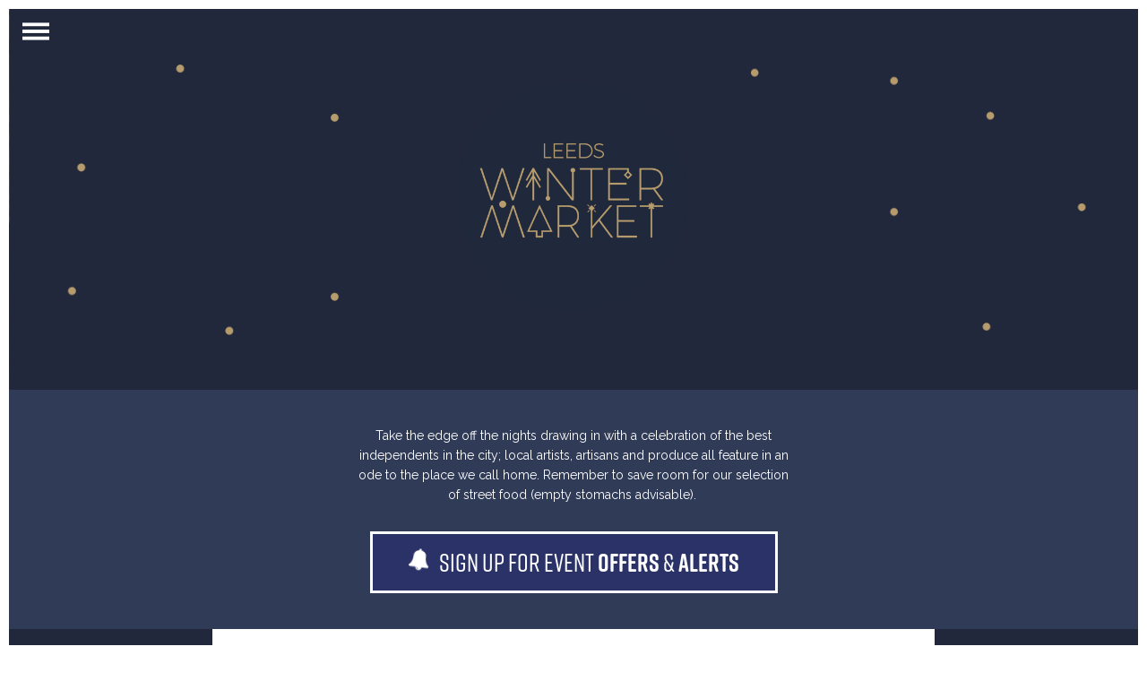

--- FILE ---
content_type: text/css
request_url: https://judysvintagefair.com/wp-content/plugins/theme-customisations-master/custom/style.css?ver=6.9
body_size: 8635
content:
body{border:10px solid #fff}
@media screen and (max-width: 992px) {
#_nav_menu-237-9.oxy-nav-menu:not(.oxy-nav-menu-open) .menu-item a{justify-content:center}
#_nav_menu-241-9.oxy-nav-menu:not(.oxy-nav-menu-open) .menu-item a{justify-content:center}
}
*{-webkit-appearance:none!important;outline:none!important}
.eventFormShort > h2{line-height:32px}
.eventFormShort > h3{margin-bottom:10px;font-size:28px}
.eventFormShort > hr{margin-top:20px;margin-bottom:20px;width:100%;border-top-color:#666b92;border-style:solid;display:block}
.eventFormShort > span{display:block;color:#000;font-size:16px}
.gform_wrapper ul li.gfield.hidden_label{margin-top:0!important;max-width:300px}
.gform_wrapper .top_label div.ginput_container{margin-top:0!important}
.gform_body input,.gform_body textarea,.em-booking-form input:not([type="radio"]):not([type="checkbox"]){width:100%!important;margin:5px 0px!important;border:solid #2a3268 1px;border-radius: 0;padding:15px 15px!important}
.page-id-117 #dbem-bookings-table thead{display:none}
.page-id-117 #dbem-bookings-table tbody tr.topRow td:nth-child(3):before{content:'Spaces '}
.page-id-117 #dbem-bookings-table.traderItem .title {
    max-width: 180px;
}
.page-id-117 #span-364-6813 {
    width: 92%;
}
.page-id-117 #span-364-6813 > div,
.page-id-117 #span-364-6813 > div > div,
.page-id-117 #span-364-6813 > div > div .table-wrap,
.page-id-117 #span-364-6813 > div > div .table-wrap #dbem-bookings-table {
    width: 100%;
}
.page-id-117 #dbem-bookings-table.traderItem tr.topRow td:not(:first-of-type):not(:last-of-type) {
    padding: 0px 10px !important;
}
.page-id-117 #dbem-bookings-table tbody tr.topRow > td {
    width: max-content;
    display: inline-block;
}
#dbem-bookings-table thead tr,
#dbem-bookings-table tbody tr{
    /*display:block;
    border-bottom:solid #bdbfd0 1px;
    border-collapse:separate;
    border-spacing:4px;
    width:100%!important;
    padding:8px 0;
    max-width:100%!important;
    align-items:flex-end;*/
    
}
#dbem-bookings-table thead th,
#dbem-bookings-table tbody td{
    border-bottom:1px solid #bdbfd0!important;
    padding: 8px 16px 8px 0!important;
}
#dbem-bookings-table.traderItem span.date{width:inherit;display:block}
#dbem-bookings-table.traderItem .title{padding:0 10px 0 0;display:block}
#dbem-bookings-table.traderItem .title,#dbem-bookings-table.traderItem .title a,#dbem-bookings-table.traderItem .date{color:#2a3268;font-weight:700;font-size:13px}
#dbem-bookings-table.traderItem input[type="submit"]{margin-left:10px;display:flex;background-color:#ca1826;font-size:12px;padding:5px 10px;color:#fff!important;text-align:center;text-transform:uppercase;border:none;font-weight:300;font-family:'Raleway'!important}
@media (max-width: 1100px) {
#dbem-bookings-table thead tr,#dbem-bookings-table tbody tr{display:inline-block;width:100%}
}
.gform_body input[type="checkbox"]{padding:10px 15px 0!important}
.em-booking-form-details{padding:0; max-width:360px}
.em-booking-form p{margin:0}

p.input-group.input-checkbox.input-field-i_accept_the_terms___conditions > label {
    width: 94%;
}
p.input-group.input-checkbox.input-field-i_accept_the_terms___conditions {
    margin-top: 10px;
}
p.input-group.input-checkbox.input-field-i_accept_the_terms___conditions input#i_accept_the_terms___conditions {
float: left;
display: block;
width: 20px;
height: 20px;
border-radius: 100%;
position: relative;
top: 2px;
right: 5px;
box-shadow: 0 0 2px #283369;
visibility: visible;
}
p.input-group.input-checkbox.input-field-i_accept_the_terms___conditions input#i_accept_the_terms___conditions:checked {
	    background-color: #283369;
}
p.input-group.input-radio label{position:relative;top:3px}
p.input-group.input-radio{margin:0 0 10px}
p.input-group.input-radio span.input-group input{visibility:hidden}
p.input-group.input-radio span.input-group input:before{content:'';display:block;width:20px;height:20px;border-radius:100%;position:relative;top:2px;right:5px;box-shadow:0 0 2px #283369;visibility:visible}
p.input-group.input-radio:after{content:'';display:block;width:100%;clear:both}
p.input-group.input-radio span.input-group{float:right}
p.input-group.input-radio span.input-group input[type="radio"]:checked:before{background-color:#283369}
textarea#Any{width:100%!important;margin:0 0 5px!important;border:solid #2a3268 1px;padding:20px 20px 10px!important}
textarea#Any:after{content:'';display:block;width:30px;height:1px;background-color:#2a3268;position:absolute;top:30px;right:20px}
td.em-bookings-ticket-table-type{width:240px}
.em-booking-form .em-tickets{width:100%;border-spacing:0 5px;max-width:360px}
th.em-bookings-ticket-table-spaces,td.em-bookings-ticket-table-spaces{text-align:right}
span.input-group input{display:-webkit-inline-box}
.em-booking-form span.input-group{display:-webkit-inline-box;margin-left:0}
.em-booking-form span.input-group br{display:none}
.em-booking-form .em-tickets .em-ticket{margin-bottom:10px}
input{font-family:'museo-sans'}
.em-ticket-select{border-radius:0;width:60px;height:30px;-webkit-appearance:none;-webkit-border-radius:0;border:solid #2a3268 1px;background-image:url(http://uk609.directrouter.com/~yfiximut/wp-content/uploads/2019/06/select_arrows3.png);background-repeat:no-repeat;background-position:right;background-size:contain;padding-left:10px}
.em-booking-form .input-name label,.em-booking-form .input-text label,.em-booking-form .input-dbem_phone label,.em-booking-form .input-user_email label{display:none}
.ginput_container:not(.ginput_container_checkbox),.em-booking-form .input-name,.em-booking-form .input-text,.em-booking-form .input-dbem_phone,.em-booking-form .input-user_email{position:relative}
.ginput_container:not(.ginput_container_checkbox):not(.ginput_container_textarea):not(.ginput_container_fileupload):after,.em-booking-form .input-name:after,.em-booking-form .input-text:after,.em-booking-form .input-dbem_phone:after,.em-booking-form .input-user_email:after{content:'';display:block;width:30px;height:1px;background-color:#2a3268;position:absolute;top:30px;right:20px}
p.input-group.input-radio label{width:auto}
.em-booking-form span.input-group input{margin-left:10px}
input.gform_button,#em-booking-moved-submit,input#em-booking-submit{background-color:#2a3268;color:#fff;padding:5px 15px!important;text-transform:uppercase;font-family:'rift-soft';font-weight:700;font-size:22px!important;border:none!important;-webkit-appearance:none;border-radius:0;width:auto!important;}
li#field_4_6,li#field_4_7{margin-top:30px!important}
::-webkit-input-placeholder{color:#2a3268;font-weight:300}
::-moz-placeholder{color:#2a3268;font-weight:300}
:-ms-input-placeholder{color:#2a3268;font-weight:300}
:-moz-placeholder{color:#2a3268;font-weight:300}
.home .unslider-arrow{background:url(/wp-content/uploads/2019/06/right-chevron.png) no-repeat scroll 50% 50% / 42px!important;border-radius:0;display:block;height:42px;margin-top:-16px;opacity:.6;overflow:hidden;text-indent:-999em;top:50%;-webkit-transition:opacity .2s ease 0;-o-transition:opacity .2s ease 0;transition:opacity .2s ease 0;width:32px}
body:not(.home) .unslider-arrow{background:url(/wp-content/uploads/2019/06/right-chevron-white.png) no-repeat scroll 50% 50% / 42px!important;border-radius:0;display:block;height:42px;margin-top:-16px;opacity:.6;overflow:hidden;text-indent:-999em;top:50%;-webkit-transition:opacity .2s ease 0;-o-transition:opacity .2s ease 0;transition:opacity .2s ease 0;width:32px}
.oxy-nav-menu-list:not(#menu-main-menu-1):not(#menu-bottom-menu-1) li.menu-item:hover a{font-weight:700}
.oxy-nav-menu-list:not(#menu-main-menu-1):not(#menu-bottom-menu-1) li.current-menu-item a{border:solid #2a3268 1px!important;max-width:-webkit-fit-content;max-width:-moz-fit-content;max-width:fit-content;margin:auto;padding:0 10px!important}
ul.gfield_checkbox li input{visibility:hidden!important;margin-right:10px!important}
ul.gfield_checkbox li label{position:static;margin-top:2px!important}
ul.gfield_checkbox li label:after{background-color:#fff;display:block;content:'';width:20px;height:20px;position:absolute;left:0;top:0;border:solid #2a3268 1px;border-radius:100%}
ul.gfield_checkbox li input[type=checkbox]:checked + label:after{background-color:#2a3268}
#gform_previous_button_2,#gform_previous_button_2_18{display:none}
input#gform_next_button_2_17,input#gform_next_button_2_18{border:none;padding:0!important;text-transform:uppercase;font-size:22px;font-family:'rift-soft';text-align:right;padding-right:10px!important;background-image:url([data-uri]);background-repeat:no-repeat;background-size:10px;background-position:right}
div#fancy_icon-285-9{margin:10px auto 20px}
a#link-7-84{margin:0 auto}
a#link-35-84 img{margin:0 5px}
.eventContainer{width:100%}
.eventContainer .eventItem{margin:30px 0 5px;border-bottom:solid #a2a6bd 1px;padding-bottom:10px}
ul#menu-main-menu-1 li.current-menu-item > a,ul#menu-main-menu-1 li:hover > a{font-weight:700!important}
.eventContainer .eventItem > span{width:auto;min-width:100px;display:-webkit-inline-box;color:#2d2d2d}
.eventContainer .eventItem .date{font-weight:700;margin-right:10px}
.eventContainer .eventItem .location a{color:#2a3268;margin-right:10px}
span.evenUrl,span.evenUrl a{font-family:'Raleway'!important;text-transform:uppercase}
span.evenUrl a{font-weight:300!important;margin-right:7px}
span.calUrl a{margin-left:14px}
span.detailsUrl a { margin-left: 7px; }
span.evenUrl a,span.calUrl a{display:block;background-color:#ca1826;font-size:12px;padding:5px 10px;color:#fff!important;text-align:center}
/*span.mobbreak{display:none!important}*/
body:not(.page-id-6813) .eventContainer .eventItem > span.mobbreak { display: block; clear: both; margin-top: 7px; }
.oxy-nav-menu-list:not(#menu-main-menu-1):not(#menu-bottom-menu-1) li.menu-item:hover a{font-weight:700}
@media (max-width: 1320px) {
span.mobbreak{display:block!important;width:100%;height:10px}
span.evenUrl,span.calUrl{text-align:center}
span.evenUrl{display:inline-block!important;width:50%}
span.calUrl{display:inline-block!important;width:50%}
span.calUrl a{margin-left:0px;margin-top:7px}
.page-id-117 table.traderItem .topRow td:nth-child(3),.page-id-117 table.traderItem .topRow td:nth-child(2){width:110px!important}
.page-id-117 #dbem-bookings-table.traderItem input[type="submit"]{margin-left:0;margin-top:10px}
}
.eventContainer .eventTopTable {display: none;}
.eventContainer .eventTopTable tr td:first-of-type {
	width:180px!important
}
.eventContainer .eventTopTable tr td:nth-child(3),
.eventContainer .eventTopTable tr td:nth-child(2) {width:110px}
@media (min-width: 1025px) {
	.eventContainer .eventTopTable {display: block;}
}
.eventContainer .traderItem{padding-top:20px;display:table;table-layout:fixed;-webkit-box-pack:justify;-ms-flex-pack:justify;justify-content:space-between;border-bottom:solid #bdbfd0 1px;padding-bottom:10px;width:100%;font-size:13px}
.eventContainer .traderItem tr.topRow td:first-of-type{width:180px!important}
.eventContainer .traderItem .btmRow{display:none}
.eventContainer .traderItem span,.eventContainer .traderItem ul{display:block;width:100%}
.eventContainer .traderItem tr.topRow td:first-of-type{width:150px}
.eventContainer .traderItem .title{color:#2a3268;font-weight:700}
.eventContainer .traderItem .date{color:#2a3268;font-weight:700}
.eventContainer .traderItem .location a{color:#000}
.eventContainer .traderItem span.evenUrl a{color:#000;font-weight:700}
span.location{font-weight:700}
.eventContainer .traderItem ul.event-categories{list-style:none;margin:0;padding:0}
.eventContainer .traderItem ul.event-categories li a{color:#2a3268}
.eventContainer .traderItem ul.event-categories li:not(:last-of-type):after{content:',';margin-right:2px}
.eventContainer .traderItem .evenUrl a{color:#2a3268}
.eventContainer .traderItem .spaces{color:#2a3268}
.eventContainer .traderItem .btmRow{color:#000}
body:not(.page-id-6813) span.evenUrl a,body:not(.page-id-6813) span.calUrl a{width:100%}
body:not(.page-id-6813) .eventContainer .eventItem > span{width:auto;display:-webkit-inline-box;color:#2d2d2d}
@media (max-width: 768px) {
body:not(.page-id-6813) .eventContainer .eventItem > span{width:50%;margin:0;display:-webkit-inline-box;color:#2d2d2d}
}
@media (max-width: 768px) and (min-width: 520px) {
body:not(.page-id-6813) .eventContainer .eventItem span.date{width:auto!important}
}
.eventContainer .traderItem .spaceprice .number{display:block;font-weight:700}
.eventContainer .traderItem .spaceprice .number.number10{color:#bab829}
.eventContainer .traderItem .spaceprice .number.number9{color:#bab829}
.eventContainer .traderItem .spaceprice .number.number8{color:#bab829}
.eventContainer .traderItem .spaceprice .number.number7{color:#bab829}
.eventContainer .traderItem .spaceprice .number.number6{color:#e67e21}
.eventContainer .traderItem .spaceprice .number.number5{color:#e67e21}
.eventContainer .traderItem .spaceprice .number.number4{color:#e67e21}
.eventContainer .traderItem .spaceprice .number.number3{color:#bc2f2f}
.eventContainer .traderItem .spaceprice .number.number2{color:#bc2f2f}
.eventContainer .traderItem .spaceprice .number.number1{color:#bc2f2f}
.eventContainer .traderItem .spaceprice .number.number0{color:#bc2f2f}
.eventContainer .traderItem .spaceprice a.enquireBtn.number0{background-color:#B0B0B0}
.eventContainer .traderItem .showPrices{color:#000;font-weight:700;display:block}
.eventContainer .traderItem .showPrices:hover{cursor:pointer}
span.em-pagination{margin-top:50px;display:block;color:#000}
a.enquireBtn{color:#000;font-weight:700}
.traderItem tr.topRow td{vertical-align:bottom}
.traderItem a.enquireBtn{color:#fff;font-weight:300;background-color:#000;padding:5px 20px;text-transform:uppercase;display:block;margin-top:10px;text-align:center}
@media (max-width: 767px) {
.traderItem tr.topRow td:first-of-type,.traderItem tr.topRow td:last-of-type,.traderItem tr.topRow td:nth-child(4){width:100%!important}
.eventContainer .traderItem span,.eventContainer .traderItem ul{display:table-cell;width:100%}
}
table.traderItem .topRow td:nth-child(3),table.traderItem .topRow td:nth-child(2){width:110px}
footer#section-390-41 ul#menu-main-menu-1 li a{display:block}
.searchDivContainer{max-width:300px!important}
.customSearchform input.em-events-search-text.em-search-text,.customSearchform .em-search-main label span{display:none}
.customSearchform .em-search-options{display:none!important}
.customSearchform div.css-search{background:#fff;border:none;border-radius:3px;padding:5px;position:relative;-moz-border-radius:3px;-webkit-border-radius:3px;    width: 100%;
    margin: 0px !important;
    max-width: 100%;
    background-image: url(/wp-content/uploads/2020/07/mapmarker.png);
    background-repeat: no-repeat;
    background-position: 95% center;
    background-size: 18px;
}
.customSearchform  button.em-search-submit.loading {
    display: none !important;
}
p#em-booking-gateway {
    display: flex;
    align-items: center;
}
select[name="gateway"] {
    width: 72%!important;
    margin: 0;
    border: solid #2a3268 1px;
    background-image: url(/wp-content/uploads/2019/06/select_arrows3.png);
    padding: 20px 50px 10px 20px!important;
    background-repeat: no-repeat;
    background-position: right;
    background-size: contain;
    font-family:'Raleway'!important;
}
@media (max-width: 520px) {
    p#em-booking-gateway {
    display: block;
    align-items: center;
    margin-top: 5px;
}
select[name="gateway"] { width: 100% !important;}
div.em-search.css-search div {
display: block;
}
}
.customSearchform div.css-search.has-advanced div.em-search-main{padding-bottom:0;border-bottom:none}
.customSearchform input.em-events-search-text.em-search-text{font-weight:500;line-height:1;font-size:24px;font-family:'rift-soft'}
.customSearchform input.em-search-geo{font-weight:500;line-height:16px;font-size:24px!important;font-family:'rift-soft';color:#2a3268!important}
.customSearchform:-moz-placeholder{font-weight:500;line-height:16px;font-size:24px!important;font-family:'rift-soft';color:#2a3268!important}
.customSearchform:-ms-input-placeholder{font-weight:500;line-height:16px;font-size:24px!important;font-family:'rift-soft';color:#2a3268!important}
.customSearchform::-moz-placeholder{font-weight:500;line-height:16px;font-size:24px!important;font-family:'rift-soft';color:#2a3268!important}
.customSearchform::-webkit-input-placeholder{font-weight:500;line-height:16px;font-size:24px!important;font-family:'rift-soft';color:#2a3268!important}
.customSearchform div.css-search div.em-search-geo,.customSearchform div.css-search div.em-search-text{margin:0;padding:0;background:none}
.customSearchform button.em-search-submit.loading img{max-width:100%;height:auto}
.customSearchform button.em-search-submit.loading{background-image:transparent!important;background:transparent!important;border:none!important;max-width:40px;top:8px!important}
.customSearchform button.em-search-submit.loading:hover,.customSearchform button.em-search-submit.loading:focus,.customSearchform button.em-search-submit.loading:active{outline:none}
.customSearchform div.css-search.has-search-geo.has-search-term input.em-search-text,.customSearchform div.css-search.has-search-geo.has-search-term input.em-search-geo{width:49%;border:0;padding:5px 0;background:transparent}
.customSearchform input.em-events-search-text.em-search-text{width:113px!important}
.customSearchform  div.css-search input.em-search-text,
.customSearchform  div.css-search input.em-search-geo {
    width: 100%;
    font-size: 16px;
    line-height: normal;
    padding: 0px 10px;
    border: none;
    outline: none !important;
    color: #666;
    text-overflow: ellipsis;
    display: inline-block;
}
.customSearchform input::-webkit-input-placeholder { /* Edge */
  font-size: 24px!important;
  font-family: 'rift-soft';
  color: #2a3268!important;
line-height: 30px !important;
}
.customSearchform input:-ms-input-placeholder { /* Internet Explorer 10-11 */
  font-size: 24px!important;
  font-family: 'rift-soft';
  color: #2a3268!important;
  line-height: 30px !important;
}
.customSearchform input::placeholder {
  font-size: 24px!important;
  font-family: 'rift-soft';
  color: #2a3268!important;
  line-height: 30px !important;
}
.customSearchform .em-search-main {

}
.customSearchform  input.em-search-geo.pac-target-input {
    background-color: transparent;
}
.custmForm{background-image:url([data-uri]);background-repeat:no-repeat;background-position:center right;background-size:25px}
.sidebarMap .em-location-map-container{width:100%!important}
@media only screen and (max-width: 1024px) {
.customSearchform div.css-search{padding:0;max-width:100%!important;width:100%!important;display:block}
.customSearchform:-moz-placeholder{font-weight:500;line-height:16px;font-size:22px!important;font-family:'rift-soft';color:#2a3268!important}
.customSearchform:-ms-input-placeholder{font-weight:500;line-height:16px;font-size:22px!important;font-family:'rift-soft';color:#2a3268!important}
.customSearchform::-moz-placeholder{font-weight:500;line-height:16px;font-size:22px!important;font-family:'rift-soft';color:#2a3268!important}
.customSearchform::-webkit-input-placeholder{font-weight:500;line-height:16px;font-size:22px!important;font-family:'rift-soft';color:#2a3268!important}
.customSearchform button.em-search-submit.loading{background-image:transparent!important;background:transparent!important;border:none!important;max-width:40px;top:5px!important}
}
@media only screen and (max-width: 600px) {
.eventFormShort{max-width:100%!important;display:block;width:100%}
.em-booking-form-details{padding:0;width:100%;float:left;max-width:100%!important}
table.traderItem tbody tr td{width:100%!important;float:left}
.customSearchform div.css-search{padding:2px 15px 2px 4px !important;max-width:300px}
footer .menu-item a{justify-content:center}
.single-event .ct-section-inner-wrap .oxy-stock-content-styles{width:100%}
.ct-text-block{width:100%}
.single-event div#event-notes{width:100%;max-width:100%;display:block}
.page-id-117 #dbem-bookings-table.traderItem .title {
    max-width: 100%;
}
.page-id-117 #dbem-bookings-table.traderItem tr.topRow td:not(:first-of-type):not(:last-of-type) {
    padding: 0px 0px !important;
}
}
@media only screen and (max-width: 468px) {
.eventContainer .eventItem span.location{min-width:70px!important;margin-right:10px}
.eventContainer .eventItem .date{font-weight:700;margin-right:10px;width:100px!important;min-width:auto}
.eventContainer .eventItem .smob{display:none}
.eventContainer .eventItem span.evenUrl{min-width:auto!important}
.eventContainer .eventItem span.calUrl{min-width:auto!important}
td.em-bookings-ticket-table-price{padding-right:10px}
}
@media only screen and (max-width: 375px) {
.eventContainer .eventItem span{display:-webkit-inline-box;color:#2d2d2d}
}
.traderItem .totalspaces,
.traderItem .dateticketsavailable { display: none!important; }
#gform_wrapper_4.gform_wrapper ul.gfield_checkbox li label, 
#gform_wrapper_4.gform_wrapper ul.gfield_radio li label {
    display: block;
    position: relative;
    padding: 2px 0 2px 30px;
}
#gform_wrapper_2.gform_wrapper ul.gfield_checkbox li label, 
#gform_wrapper_2.gform_wrapper ul.gfield_radio li label {
    display: block;
    position: relative;
    padding: 2px 0 2px 30px;
}
gform_wrapper .gform_body .gform_fields .gfield .gfield_checkbox li label {margin-top: 20px; }
    .gform_body input[type="checkbox"] {
    padding: 0px 0px 0!important;
}
body:not(.page-id-6813) .eventContainer .eventItem span.mobbreak { height: 0px; }
body:not(.page-id-6813) .eventContainer .eventItem { overflow: hidden; }
body:not(.page-id-6813) .eventContainer .eventItem > span.evenUrl,
body:not(.page-id-6813) .eventContainer .eventItem > span.calUrl {
    width: auto!important;
    display: block;
    float: left;
    margin: 0 7px 7px 0;
}
body:not(.page-id-6813) .eventContainer .eventItem > span.evenUrl a,
body:not(.page-id-6813) .eventContainer .eventItem > span.calUrl a {
    display: block;
    margin: 0px;
}
.em-booking-form .em-tickets .em-ticket {
    height: 60px;
}
.em-my-bookings table th,
.em-my-bookings table td {
    padding: 0 20px 0 0;
}
.em-my-bookings table td label { display: none; }
@media all and (max-width: 1023px) and (min-width: 0px) {
    #dbem-bookings-table thead tr, #dbem-bookings-table tbody tr { padding: 20px 0; display: block; border-bottom: 1px solid #bdbfd0!important; }
    .em-my-bookings table th { display: none; }
    #dbem-bookings-table thead th, #dbem-bookings-table tbody td {
        display: block!important;
        padding: 5px 0 0 0!important;
        border: none!important;
    }
    .em-my-bookings table td label { display: inline; font-weight: bold; }
}
.cart_item .product-name {
    font-size: 14px!important;
}
.woocommerce-privacy-policy-text p {
    font-size: 14px!important;
}
.woocommerce-info {
    font-size: 14px!important;
}
.woocommerce-message {
    font-size: 14px;
}
span.woocommerce-terms-and-conditions-checkbox-text {
    margin-left: 10px;
}
p.form-row.validate-required {
    margin-bottom: 25px;
}
.woocommerce button.button.alt, .woocommerce a.button, .woocommerce ul.products li.product .button, .woocommerce #review_form #respond .form-submit input, .woocommerce a.button.alt, .woocommerce button.button {
    font-size: 18px!important;
    font-family: 'rift-soft'!important;
}
.woocommerce-form-login__submit {
    background-color: #2a3268!important;
    padding-left: 15px!important;
    padding-right: 15px!important;
    font-family: 'rift-soft'!important;
    font-size: 18px!important;
    color: #ffffff!important;
    border_radius_border-radius: 0px!important;
    border-top-style: none!important;
    border-right-style: none!important;
    border-bottom-style: none!important;
    border-left-style: none!important;
    border-radius: 0px!important;
}
.woocommerce .widget_shopping_cart .buttons a.checkout.wc-forward, .woocommerce button[type=submit], .woocommerce button[name=woocommerce-form-login__submit], .woocommerce button[name=save_account_details], .woocommerce button[name=save_address], .woocommerce .oxy-woo-element div.product form.cart button.button.alt, .woocommerce .oxy-product-cart-button button.button.alt, .woocommerce div.product form.cart .button {
    background-color: #2a3268!important;
    color: #ffffff!important;
}
label.woocommerce-form__label.woocommerce-form__label-for-checkbox.woocommerce-form-login__rememberme span {
    margin-left: 20px!important;
}
.woocommerce-form-login label.woocommerce-form__label.woocommerce-form__label-for-checkbox.woocommerce-form-login__rememberme {
    display: block!important;
    margin-top: 15px!important;
    margin-bottom: 15px!important;
}
.woocommerce .woocommerce-mini-cart__total strong, .woocommerce .woocommerce-mini-cart span.quantity, .woocommerce .widget_product_categories span.count, .woocommerce .woocommerce-widget-layered-nav-list__item span, .woocommerce-product-attributes-item__value p, .woocommerce-error, .woocommerce-table--order-downloads, .woocommerce-Address address, .woocommerce-orders-table, .woocommerce-table, ul.woocommerce-shipping-methods, p.woocommerce-shipping-destination, .woocommerce-column--shipping-address address, .woocommerce-column--billing-address address, .woocommerce-order p, .woocommerce .product-name, .woocommerce .product-total, .oxy-product-stock p, .oxy-product-description p, .woocommerce-Reviews .comment-text p, .product .summary .product_meta, .woocommerce-Tabs-panel, .woocommerce-product-details__short-description p, .woocommerce-form-track-order p, .woocommerce-checkout-payment p, .checkout_coupon p, .woocommerce-ResetPassword p, .woocommerce-info, .woocommerce-error, .woocommerce-message, .woocommerce-MyAccount-content p, .woocommerce-breadcrumb, p.woocommerce-result-count {
    font-size: 14px!important;
}

.wfea-card {
    display: flex !important;
    flex-wrap: wrap !important;
    justify-content: left !important;
    margin: 0 auto !important;
}
.wfea-card-list-item {
    max-width: 90% !important;
}
.wfea-card .wfea-card-item .eaw-content-wrap .eaw-content-block .eaw-buttons .eaw-booknow a {
    background: #ca1826!important;
    padding: 6px 15px !important;
    border-radius: 0px !important;
}
.wfea-card .wfea-card-item .eaw-content-wrap {
    padding: 1rem 1rem 0rem 1rem!important;
}
.wfea-card .wfea-card-item .eaw-content-wrap .eaw-content-block h3 a {
    color: #2a3267 !important;
    font-size: 20px;
    font-weight: 600;
}
.wfea-card .wfea-card-item .eaw-content-wrap .eaw-calendar-date {
    flex: 0 0 auto !important;
    text-align: center !important;
    font-size: 2.1rem !important;
    line-height: 1.5 !important;
    margin-right: 12px !important;
}

#em-booking-gateway-paypal {
    display: none;
}
h3.em-booking-section-title.em-booking-form-tickets-title {
    display: none;
}
.em-booking-section-title.em-booking-form-details-title {
    display: none;
}
h3.em-booking-section-title .em-booking-form-summary-title {
    margin-top: 10px;
    margin-bottom: 10px;
}
p.input-group.input-radio {
    margin: 15px 0px 15px 0px;
}
p.input-group.input-checkbox.input-field-i_accept_the_terms___conditions > label {
    margin: 15px 0px 15px 0px;
}
.em-booking-form-summary.em-booking-section.no-booking {margin-bottom: 20px}
@keyframes tilt-shaking {
  0%, 100% { transform: translateY(0) rotate(0deg); }
  25% { transform: translateY(-5px) rotate(10deg); }
  50% { transform: translateY(0) rotate(0deg); }
  75% { transform: translateY(-5px) rotate(-10deg); }
}
.shake-icon {
  /* Other icon styles */

  /* Apply the animation */
  animation: tilt-shaking 2s infinite; /* Adjust the animation duration as needed */
}
body #gform_wrapper_4 .gform_body .gform_fields .gfield .gfield_checkbox input[type="checkbox"] {
    padding: 0px 0px 0!important;
}
body #gform_wrapper_4 .gform_legacy_markup_wrapper .top_label .gfield_label, .gform_legacy_markup_wrapper legend.gfield_label {
    margin-top: 20px;
}
li#field_4_6, li#field_4_7 {
    margin-top: 20px!important;
}
.gform_legacy_markup_wrapper h2 {
    margin-top: 25px!important;
}
.gform_required_legend {
    display: none;
}
.gform_wrapper.gravity-theme .gfield-choice-input {
    display: inline-block;
    top: 0;
    vertical-align: middle;
    width: 20px!important;
    height: 20px;
    border-radius: 50%;
    border: 1px solid #2a3268;
    margin-right: 5px!important;
}
.gform_wrapper.gravity-theme .gfield-choice-input:checked {
  background-color: #2a3268;
  border-color: #2a3268;
}
.gform_wrapper.gravity-theme .gfield-choice-input:checked::before {
  content: '\2713';
  display: block;
  text-align: center;
  line-height: 20px;
  font-size: 14px;
  color: #fff;
}
.gform_wrapper.gravity-theme .gfield-choice-input+label {
    font-size: 14px!important;
}
.gform_wrapper.gravity-theme .gform_fields {
    grid-row-gap: 10px!important;
}
.em.pixelbones td, .em.pixelbones th {
    border-bottom: 0px solid var(--border-color-softer)!important;
    font-weight: 700!important;
    color: #2a3268!important;
    font-size: 13px!important;
}
.eventContainer .traderItem .spaceprice .number {
    display: none;
}

--- FILE ---
content_type: text/css
request_url: https://judysvintagefair.com/wp-content/uploads/oxygen/css/83.css?cache=1746178056&ver=6.9
body_size: 275
content:
#section-348-9 > .ct-section-inner-wrap{max-width:100%;padding-top:50px;padding-bottom:240px;align-items:center}#section-348-9{background-color:#f0f0f0;text-align:center}@media (max-width:991px){#section-348-9 > .ct-section-inner-wrap{padding-top:20px;padding-bottom:0}}@media (max-width:479px){#section-348-9 > .ct-section-inner-wrap{padding-top:70px}}#div_block-44-83{width:30%;align-items:flex-start;text-align:left}#div_block-45-83{width:40.00%;text-align:justify;flex-direction:row;display:flex;justify-content:center}#div_block-75-83{flex-direction:row;display:flex;margin-bottom:50px;margin-left:-10px}#div_block-46-83{width:30.00%;align-items:flex-end;text-align:right}@media (max-width:991px){#div_block-44-83{text-align:left;align-items:center}}@media (max-width:991px){#div_block-46-83{text-align:right;align-items:center}}@media (max-width:767px){#div_block-75-83{flex-direction:unset;display:none}}@media (max-width:991px){#new_columns-43-83> .ct-div-block{width:100% !important}}#text_block-21-83{font-family:'courier-std';color:#2a3268}#link_text-26-83{font-family:'courier-std';color:#2a3268}#link_text-31-83{font-family:'courier-std';color:#2a3268}#link_text-32-83{font-family:'courier-std';color:#2a3268}#link_text-37-83{font-family:'courier-std';color:#2a3268}#link_text-62-83{font-family:'courier-std';color:#2a3268}#link_text-42-83{font-family:'courier-std';color:#2a3268}#link_text-39-83{font-family:'courier-std';color:#2a3268}@media (max-width:991px){#image-77-83{margin-bottom:10px;margin-top:5px}}@media (max-width:991px){#image-79-83{margin-bottom:10px;margin-top:5px}}@media (max-width:991px){#image-81-83{margin-bottom:10px;margin-top:5px}}@media (max-width:991px){#image-83-83{margin-bottom:10px;margin-top:5px}}

--- FILE ---
content_type: text/css
request_url: https://judysvintagefair.com/wp-content/uploads/oxygen/css/10058.css?cache=1693316750&ver=6.9
body_size: 182
content:
#headline-429-39{font-family:'rift-soft';font-size:28px;font-weight:500;color:#ffffff}@media (max-width:767px){#headline-429-39{font-size:20px}}@media (max-width:479px){#headline-429-39{font-size:18px}}#link-428-39{background-color:#2a3268;padding-top:12px;padding-bottom:12px;padding-right:40px;padding-left:40px;text-align:center;flex-direction:row;display:flex;border-top-style:solid;border-right-style:solid;border-bottom-style:solid;border-left-style:solid;border-top-color:#ffffff;border-right-color:#ffffff;border-bottom-color:#ffffff;border-left-color:#ffffff}@media (max-width:479px){#link-428-39{padding-left:20px;padding-right:20px}}#fancy_icon-447-39{color:#ffffff}#fancy_icon-447-39>svg{width:24px;height:24px}#fancy_icon-447-39{transform:;margin-right:10px}@media (max-width:767px){#fancy_icon-447-39{color:#ffffff}#fancy_icon-447-39>svg{width:18px;height:18px}}@media (max-width:479px){#fancy_icon-447-39{color:#ffffff}#fancy_icon-447-39>svg{width:16px;height:16px}}#span-437-39{font-weight:700}#span-440-39{font-weight:700}

--- FILE ---
content_type: text/css
request_url: https://judysvintagefair.com/wp-content/uploads/oxygen/css/77.css?cache=1746179287&ver=6.9
body_size: 584
content:
#div_block-313-77{width:100%;align-items:center;text-align:center}#image-310-77{width:60px}#image-311-77{width:30px;margin-left:15px;margin-top:15px;margin-bottom:60px}#code_block-305-77{margin-top:10px}#_nav_menu-314-77 .oxy-nav-menu-hamburger-line{background-color:#2a3268}#_nav_menu-314-77.oxy-nav-menu.oxy-nav-menu-open{margin-top:0 !important;margin-right:0 !important;margin-left:0 !important;margin-bottom:0 !important}#_nav_menu-314-77.oxy-nav-menu.oxy-nav-menu-open .menu-item a{padding-top:3px;padding-bottom:3px}#_nav_menu-314-77 .oxy-nav-menu-hamburger-wrap{width:40px;height:40px;margin-top:10px;margin-bottom:10px}#_nav_menu-314-77 .oxy-nav-menu-hamburger{width:40px;height:32px}#_nav_menu-314-77 .oxy-nav-menu-hamburger-line{height:6px}#_nav_menu-314-77.oxy-nav-menu-open .oxy-nav-menu-hamburger .oxy-nav-menu-hamburger-line:first-child{top:13px}#_nav_menu-314-77.oxy-nav-menu-open .oxy-nav-menu-hamburger .oxy-nav-menu-hamburger-line:last-child{top:-13px}#_nav_menu-314-77{font-family:'rift-soft';margin-bottom:30px}#_nav_menu-314-77 .oxy-nav-menu-list{flex-direction:column}#_nav_menu-314-77 .menu-item a{padding-bottom:3px;color:#2a3268;text-transform:uppercase;padding-top:3px;font-size:18px}#_nav_menu-314-77.oxy-nav-menu:not(.oxy-nav-menu-open) .menu-item a{justify-content:center}#_nav_menu-314-77.oxy-nav-menu:not(.oxy-nav-menu-open) .sub-menu .menu-item a{border:0;padding-left:3px;padding-right:3px}#_nav_menu-315-77 .oxy-nav-menu-hamburger-line{background-color:#2a3268}#_nav_menu-315-77.oxy-nav-menu.oxy-nav-menu-open{margin-top:0 !important;margin-right:0 !important;margin-left:0 !important;margin-bottom:0 !important}#_nav_menu-315-77.oxy-nav-menu.oxy-nav-menu-open .menu-item a{padding-top:3px;padding-bottom:3px}#_nav_menu-315-77 .oxy-nav-menu-hamburger-wrap{width:40px;height:40px;margin-top:10px;margin-bottom:10px}#_nav_menu-315-77 .oxy-nav-menu-hamburger{width:40px;height:32px}#_nav_menu-315-77 .oxy-nav-menu-hamburger-line{height:6px}#_nav_menu-315-77.oxy-nav-menu-open .oxy-nav-menu-hamburger .oxy-nav-menu-hamburger-line:first-child{top:13px}#_nav_menu-315-77.oxy-nav-menu-open .oxy-nav-menu-hamburger .oxy-nav-menu-hamburger-line:last-child{top:-13px}#_nav_menu-315-77{font-family:'rift-soft'}#_nav_menu-315-77 .oxy-nav-menu-list{flex-direction:column}#_nav_menu-315-77 .menu-item a{padding-top:3px;padding-bottom:3px;color:#2a3268;text-transform:uppercase;font-size:18px}#_nav_menu-315-77.oxy-nav-menu:not(.oxy-nav-menu-open) .menu-item a{justify-content:center}#_nav_menu-315-77.oxy-nav-menu:not(.oxy-nav-menu-open) .sub-menu .menu-item a{border:0;padding-left:3px;padding-right:3px}#_header-302-77.oxy-header.oxy-overlay-header{position:absolute;left:0;right:0;z-index:20}#_header-302-77.oxy-header.oxy-overlay-header:not(.oxy-sticky-header-active) .oxy-header-row,#_header-302-77.oxy-header.oxy-overlay-header:not(.oxy-sticky-header-active){background-color:initial !important}#_header-302-77.oxy-header.oxy-overlay-header .oxygen-hide-in-overlay{display:none}#_header-302-77.oxy-header.oxy-overlay-header .oxygen-only-show-in-overlay{display:block}#_header-302-77{z-index:99999999999999}#_header_row-303-77.oxy-header-row .oxy-header-container{max-width:100%}.oxy-header.oxy-sticky-header-active > #_header_row-303-77.oxygen-show-in-sticky-only{display:block}#modal-309-77{width:240px;background-color:#ffffff;backdrop-color:rgba(0,0,0,0.5);modal-position:left;height:100vh;flex-direction:column;display:flex;padding-left:25px;padding-right:25px;padding-bottom:25px;padding-top:25px;z-index:999;box-shadow:0px 0px 4px #000000}

--- FILE ---
content_type: text/css
request_url: https://judysvintagefair.com/wp-content/uploads/oxygen/css/51.css?cache=1713178650&ver=6.9
body_size: 977
content:
#section-313-37 > .ct-section-inner-wrap{align-items:center}#section-313-37{background-image:url(https://judysvintagefair.com/wp-content/uploads/2019/06/Leeds-winter-market-bg.png);background-size:cover;text-align:center;background-repeat:no-repeat}#section-413-51 > .ct-section-inner-wrap{padding-top:40px;padding-bottom:40px;display:flex;flex-direction:column;align-items:center}#section-413-51{display:block}#section-413-51{text-align:center;background-color:#303b57;color:#ffffff}#section-348-39 > .ct-section-inner-wrap{max-width:100%;padding-top:0;padding-right:0;padding-bottom:0;padding-left:0}#social > .ct-section-inner-wrap{padding-top:60px;padding-bottom:40px;align-items:center}#social{text-align:center;border-bottom-color:#f0f0f0;border-bottom-width:10px;border-bottom-style:solid;background-color:#303b57}#newsletter > .ct-section-inner-wrap{max-width:100%;padding-top:35px;padding-bottom:35px;align-items:center}#newsletter{text-align:center;width:100%}#section-415-51 > .ct-section-inner-wrap{padding-top:90px;padding-bottom:90px;align-items:center}#section-415-51{background-image:url(https://judysvintagefair.com/wp-content/uploads/2019/06/Join-Our-Mailing-List.jpg);background-size:cover;text-align:left}@media (max-width:991px){#section-313-37 > .ct-section-inner-wrap{padding-top:55px;padding-bottom:55px}}@media (max-width:479px){#section-313-37 > .ct-section-inner-wrap{padding-top:30px;padding-bottom:30px}#section-313-37{background-image:url(https://judysvintagefair.com/wp-content/uploads/2019/09/Leeds-Winter-Market-Mobile.png);background-size:cover}}#div_block-351-39{width:18%;padding-top:0px;padding-right:0px;padding-bottom:0px;padding-left:0px;background-color:#21283b;align-items:center;text-align:center;justify-content:center}#div_block-352-39{width:64%;background-color:#ffffff;padding-left:50px;padding-top:45px;margin-bottom:-25px;z-index:10}#div_block-364-39{width:65%}#div_block-365-39{width:35.00%;align-items:center;text-align:center;padding-top:0px}#div_block-372-39{width:100%;margin-bottom:25px;padding-top:10px;padding-left:10px;padding-right:10px;padding-bottom:10px;border-top-width:1px;border-right-width:1px;border-bottom-width:1px;border-left-width:1px;border-top-color:#2a3268;border-right-color:#2a3268;border-bottom-color:#2a3268;border-left-color:#2a3268;border-top-style:solid;border-right-style:solid;border-bottom-style:solid;border-left-style:solid}#div_block-375-39{width:100%;padding-top:10px;padding-left:10px;padding-right:10px;padding-bottom:10px;border-top-style:solid;border-right-style:solid;border-bottom-style:solid;border-left-style:solid;border-top-width:1px;border-right-width:1px;border-bottom-width:1px;border-left-width:1px;border-top-color:#2a3268;border-right-color:#2a3268;border-bottom-color:#2a3268;border-left-color:#2a3268}#div_block-408-51{border-bottom-width:1px;border-bottom-style:solid;margin-bottom:60px;width:50%;margin-left:20px}#div_block-353-39{width:18.00%;padding-top:0px;padding-right:0px;padding-bottom:0px;padding-left:0px;background-color:#21283b;align-items:center;text-align:center;justify-content:center}#div_block-330-37{flex-direction:row;display:flex;margin-bottom:20px;align-items:center}@media (max-width:991px){#div_block-351-39{flex-direction:unset;display:none}}@media (max-width:991px){#div_block-352-39{padding-left:0px;padding-right:0px}}@media (max-width:991px){#div_block-353-39{flex-direction:unset;display:none}}@media (max-width:479px){#div_block-352-39{padding-top:30px}}@media (max-width:991px){#new_columns-350-39> .ct-div-block{width:100% !important}}@media (max-width:991px){#new_columns-363-39> .ct-div-block{width:100% !important}}#headline-356-39{margin-bottom:30px;line-height:1;font-weight:500}#headline-419-51{font-family:'rift-soft';font-size:30px;font-weight:500;color:#2a3268}#headline-419-51:hover{color:#ca1826}#headline-417-51{font-family:'rift-soft';font-size:28px;font-weight:500;color:#ffffff}@media (max-width:479px){#headline-356-39{font-size:21px}}#text_block-414-51{width:45%;margin-bottom:30px}#text_block-324-37{font-family:'courier-std';color:#ffffff;font-weight:700;margin-bottom:12px}@media (max-width:991px){#text_block-414-51{width:100%}}@media (max-width:767px){#text_block-414-51{padding-left:5px;padding-right:5px}}#link-416-51{padding-top:12px;padding-bottom:12px;padding-right:40px;padding-left:40px;background-color:#b69b6d}#image-341-39{width:275px}#image-405-51{width:80%}#image-368-39{width:130px;margin-bottom:38px}#image-373-39{width:22px;margin-bottom:15px}#image-376-39{width:22px;margin-bottom:15px}#image-406-51{width:80%}#image-332-37{width:20px;height:24px;margin-right:15px}#image-334-37{width:24px;height:20px;margin-right:15px}#image-336-37{width:20px;height:20px}@media (max-width:1120px){#image-341-39{width:300px}}@media (max-width:991px){#image-341-39{width:200px}}@media (max-width:479px){#image-341-39{width:110px}}#code_block-381-39{width:100%}#shortcode-407-51{width:100%}#span-420-51{font-weight:700}#span-418-51{font-weight:700}

--- FILE ---
content_type: image/svg+xml
request_url: https://judysvintagefair.com/wp-content/uploads/2019/06/burger-icon-1.svg
body_size: 149
content:
<?xml version="1.0" encoding="UTF-8"?> <!-- Generator: Adobe Illustrator 23.0.4, SVG Export Plug-In . SVG Version: 6.00 Build 0) --> <svg xmlns="http://www.w3.org/2000/svg" xmlns:xlink="http://www.w3.org/1999/xlink" id="Layer_1" x="0px" y="0px" viewBox="0 0 39 25" style="enable-background:new 0 0 39 25;" xml:space="preserve"> <style type="text/css"> .st0{fill:#FFFFFF;} </style> <g> <path class="st0" d="M0,0h39v5H0V0z"></path> <path class="st0" d="M0,20h39v5H0V20z"></path> <path class="st0" d="M0,10h39v5H0V10z"></path> </g> </svg> 

--- FILE ---
content_type: application/javascript; charset=utf8
request_url: https://judysvintagefair.com/wp-content/plugins/events-manager-woocommerce/includes/js/events-manager-woocommerce.min.js?ver=0.12
body_size: 338
content:
jQuery(document).on("em_booking_complete",function(event,response){ response = jQuery.parseJSON(response); jQuery(".em-wc-booking-message").remove();var message=jQuery(".em-booking-message").removeClass("em-booking-message").addClass("em-wc-booking-message").attr("role","alert");if(response.result&&typeof response.redirect=="undefined"){message.addClass("woocommerce-message");jQuery(document.body).trigger("wc_fragment_refresh");jQuery(".em-booking-message-success").removeClass("em-booking-message-success")}else if(!response.result){message.addClass("woocommerce-error");jQuery(".em-booking-message-error").removeClass("em-booking-message-error")}});jQuery(document).on("click","a.em-addtocart-button",function(e){e.preventDefault();var button=jQuery(this);if(button.text()!=EM.bb_booked&&jQuery(this).text()!=EM.bb_booking){button.text(EM.wc_button_adding);jQuery.ajax({url:EM.ajaxurl,dataType:"jsonp",data:{event_id:button.data("event-id"),_wpnonce:button.data("nonce"),action:"add_booking_to_cart"},success:function(response){if(response.result){button.text(EM.wc_button_added);jQuery(document.body).trigger("wc_fragment_refresh")}else{button.text(EM.bb_error);if(response.message!="")alert(response.message)}jQuery(document).triggerHandler("em_add_to_cart_button_response",[response,button])},error:function(){button.text(EM.bb_error)}})}return false});

--- FILE ---
content_type: image/svg+xml
request_url: https://judysvintagefair.com/wp-content/uploads/2019/06/instagram.svg
body_size: 281
content:
<?xml version="1.0" encoding="UTF-8"?> <svg xmlns="http://www.w3.org/2000/svg" height="512" viewBox="0 0 97.395 97.395" width="512"><path d="m12.501 0h72.393c6.875 0 12.5 5.09 12.5 12.5v72.395c0 7.41-5.625 12.5-12.5 12.5h-72.393c-6.877 0-12.501-5.09-12.501-12.5v-72.395c0-7.41 5.624-12.5 12.501-12.5zm58.447 10.821c-2.412 0-4.383 1.972-4.383 4.385v10.495c0 2.412 1.971 4.385 4.383 4.385h11.008c2.412 0 4.385-1.973 4.385-4.385v-10.495c0-2.413-1.973-4.385-4.385-4.385zm15.439 30.367h-8.572c.811 2.648 1.25 5.453 1.25 8.355 0 16.2-13.556 29.332-30.275 29.332-16.718 0-30.272-13.132-30.272-29.332 0-2.904.438-5.708 1.25-8.355h-8.945v41.141c0 2.129 1.742 3.872 3.872 3.872h67.822c2.13 0 3.872-1.742 3.872-3.872v-41.141zm-37.598-11.655c-10.802 0-19.56 8.485-19.56 18.953s8.758 18.953 19.56 18.953c10.803 0 19.562-8.485 19.562-18.953s-8.758-18.953-19.562-18.953z" fill="#2a3268"></path></svg> 

--- FILE ---
content_type: application/javascript; charset=utf8
request_url: https://judysvintagefair.com/wp-content/plugins/theme-customisations-master/custom/custom.js?ver=6.9
body_size: 935
content:
jQuery(document).ready(function($){
	// Custom jQuery goes here

	$('.traderItem .topRow .showPrices').click(function(e){
		$(this).parent().parent().parent().parent().find('.btmRow').slideToggle();
	})

	$('input#em-booking-moved-submit').click(function(e){
		e.preventDefault();

		$('input#em-booking-submit').trigger('click');
	})

	$('a.enquireBtn.number0').removeAttr("href");
	$('.traderItem ul.event-categories li a').removeAttr("href");

	$('input#user_name').attr('placeholder','Trader name (in full)*');
	$('input#company_name').attr('placeholder','Company name');
	$('input#dbem_phone').attr('placeholder','Phone number');
	$('input#user_email').attr('placeholder', 'Email address');
	$('input#Any_other_requests').attr('placeholder','Any other requests');
	$('select[name="gateway"] option[value="stripe_checkout"]').html('Stripe (credit or debit card)');

	$('p#em-booking-gateway').insertBefore('p.input-group.input-checkbox.input-field-i_accept_the_terms___conditions');

	$('#span-364-6813 .eventContainer').prepend('<table class="eventTopTable"><tr><td>Event name</td><td>Date</td><td>Location</td><td>Brand</td></tr></table>');

	$('#shortcode-357-56 .totalspaces').each(function() {
		if($(this).text() == '0') {
			$(this).parent('.spaceprice').find('.number').text('coming soon');
		}
	});

	$('#shortcode-357-56 .event-categories li a').each(function() {
		if($(this).text() == "Kilo") {
			$(this).parentsUntil('.traderItem').parent('.traderItem').hide();
		}
	});

	$('.dateticketsavailable').each(function() {
		if($(this).text() != "") {
			var date_available = $(this).text().split('/');
			var date_available_formatted = date_available[2]+date_available[1]+date_available[0];
			console.log(date_available_formatted);
			var today = new Date();
			var dd = String(today.getDate()).padStart(2, '0');
			var mm = String(today.getMonth() + 1).padStart(2, '0'); //January is 0!
			var yyyy = today.getFullYear();
			var today_formatted = yyyy+mm+dd;
			console.log(today_formatted);
			console.log('-----');
			if(parseInt(today_formatted) < parseInt(date_available_formatted)) {
				$(this).parentsUntil('table').parent('table').find('.spaceprice .number').addClass('number0').html('Not available yet');
				$(this).parentsUntil('table').parent('table').find('.enquireBtn').addClass('number0');
			}
		}
	});	

	$('.woocommerce-form-login').each(function() {
		if($(this).find('p:first').text() == "If you have shopped with us before, please enter your details below. If you are a new customer, please proceed to the Billing section.") {
			$(this).find('p:first').text('You must be a registered trader to book a stall at our events. Please login to your trader account.');
		}
	});

});
